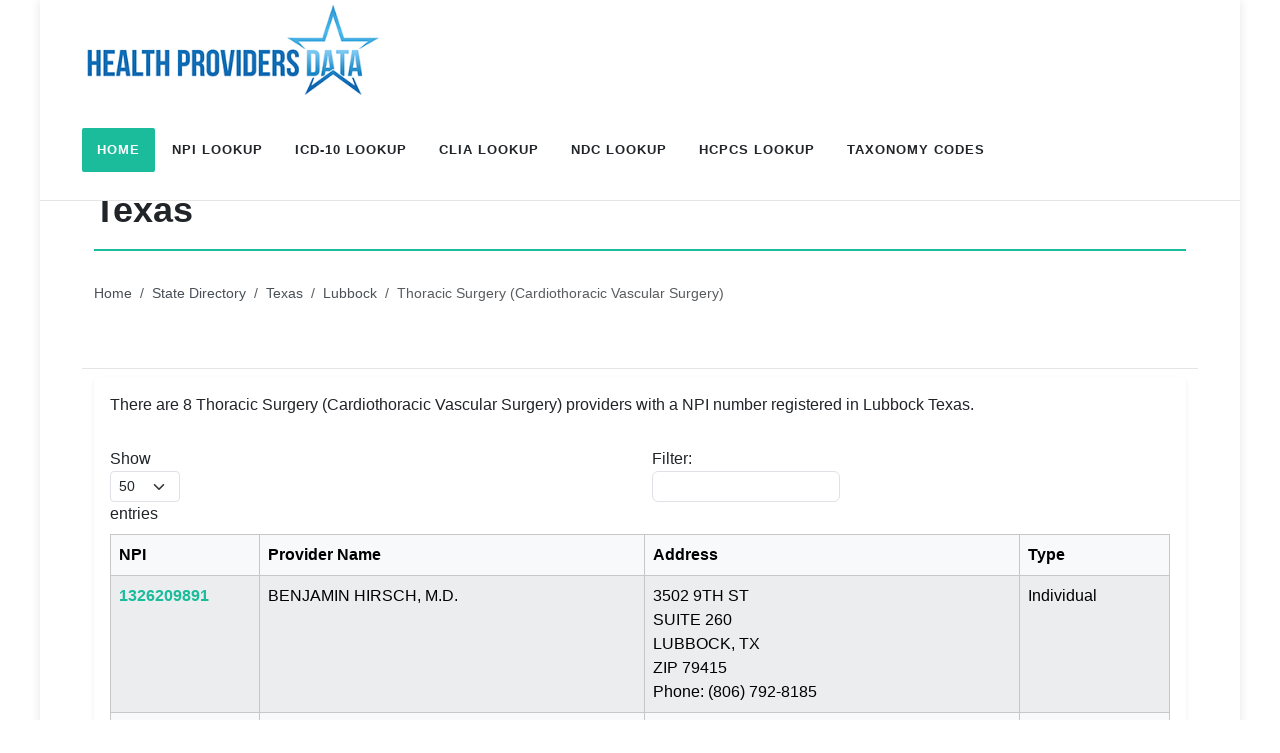

--- FILE ---
content_type: text/html; charset=utf-8
request_url: https://healthprovidersdata.com/directory/thoracic-surgery-cardiothoracic-vascular-surgery-in-lubbock-texas.aspx
body_size: 5282
content:


<!DOCTYPE html>
<html lang="en">
<head>

    <link rel="canonical" href="https://healthprovidersdata.com/directory/thoracic-surgery-cardiothoracic-vascular-surgery-in-lubbock-texas.aspx"/>

<meta http-equiv="content-type" content="text/html; charset=utf-8" /><meta name="viewport" content="width=device-width, initial-scale=1.0" /><meta http-equiv="x-ua-compatible" content="IE=edge" /><link rel="preconnect" href="https://fonts.googleapis.com" /><link rel="preconnect" href="https://fonts.gstatic.com" crossorigin="" /><link href="https://fonts.googleapis.com/css2?family=Lato:ital,wght@0,300;0,400;0,700;1,400&amp;Montserrat:wght@400;700&amp;family=Crete+Round:ital@0;1&amp;display=swap" rel="stylesheet" /><link rel="stylesheet" href="../content/css/style.css" /><link href="/content/css/bundles?v=WVsY-tBn4yrfRC_puqLyFYo7uXKlCpenKfpURb9xnVc1" rel="stylesheet"/>
<meta name="viewport" content="width=device-width, initial-scale=1" /><link rel="icon" type="image/png" href="../favicon.png" />

	<script async src="https://pagead2.googlesyndication.com/pagead/js/adsbygoogle.js?client=ca-pub-9411548695506354"
		 crossorigin="anonymous"></script>

    <!-- Google tag (gtag.js) -->
    <script async src="https://www.googletagmanager.com/gtag/js?id=G-MRW4QFFQ1M"></script>
    <script>
        window.dataLayer = window.dataLayer || [];
        function gtag() { dataLayer.push(arguments); }
        gtag('js', new Date());

        gtag('config', 'G-MRW4QFFQ1M');
    </script>
<title>
	Thoracic Surgery (Cardiothoracic Vascular Surgery) in Lubbock Texas - Health Providers Directory
</title><meta name="description" content="Thoracic Surgery (Cardiothoracic Vascular Surgery) in  Lubbock, Texas. Full details of health providers NPPES records in  Lubbock , Texas." /><meta name="keywords" content="Thoracic Surgery (Cardiothoracic Vascular Surgery) , Lubbock Texas directory,  Lubbock Texas NPI directory, health providers directory, doctors, physicians, local listing" /></head>
<body>
    <form method="post" action="./thoracic-surgery-cardiothoracic-vascular-surgery-in-lubbock-texas.aspx" id="FormHealthProviders">
<div class="aspNetHidden">
<input type="hidden" name="__VIEWSTATE" id="__VIEWSTATE" value="[base64]/m6gg2Twgo7K+mmuCvhfkV6TXYId8x/8HcsxKYuXoz6E/wm3DUtaIHKc8eohvR9WbPvcU8EVG9KQVXe2MCZBtI92EYU136woodyhNONXosGIwZdI2dLRwbzvZtd7K7JIB/AdfbIy83UZN6AEGHgk0lxjdNLa+1iPlFVnQ8UJon3g2ouQdsfbRwNZT1nxf1nyFHtFFpT2cunH15jFvPuDqYCa6j1tPCo6HmiIId5W+s+/AV8IebMR2k0yq8j1n8dZuKN6JYak58MoVbJBvwupRAFlt6w4roO71hJQXAexANc7BKqfHzZqPbwmE6E/Ll/pgsZ/nTGlMd1DJV0GaJSyFw89iUKbXRpYMTOyw5GGE1vH11NEaQ5ZCLxG/i+XEWpo0euSNJsBi1gb9VZZhIjpSS1UF8SgPrQAuguMU73NtXAdmPH" />
</div>

<div class="aspNetHidden">

	<input type="hidden" name="__VIEWSTATEGENERATOR" id="__VIEWSTATEGENERATOR" value="42A65EF5" />
</div>
        <div id="wrapper">


            <header id="header" class="bg-body-tertiary">
                <div id="header-wrap">
                    <div class="container">
                        <div class="header-row">

                            <div id="logo">
                                <a href="/">
                                    <img src="../images/health-providers-data-logo.png" id="imgLogo" class="logo-default" alt="Health Providers Data" />
                                </a>
                            </div>

                            <div class="primary-menu-trigger">
                                <button class="cnvs-hamburger" type="button" title="Open Mobile Menu">
                                    <span class="cnvs-hamburger-box"><span class="cnvs-hamburger-inner"></span></span>
                                </button>
                            </div>

                            <nav class="primary-menu style-3 menu-spacing-margin">
                                <ul class="menu-container">
                                    <li class="menu-item current"><a class="menu-link" href="/" title="Health Providers Data Homepage">
                                        <div>Home</div>
                                    </a></li>
                                    <li class="menu-item"><a class="menu-link" href="/hipaa/codes/NPI_Lookup.aspx" title="National Provider Identification Number (NPI) Lookup Service">
                                        <div>NPI Lookup</div>
                                    </a></li>
                                    <li class="menu-item"><a class="menu-link" href="/hipaa/codes/ICD10_Lookup.aspx" title="International Classification of Diseases (ICD-10-CM) Lookup Service">
                                        <div>ICD-10 Lookup</div>
                                    </a></li>
                                    <li class="menu-item"><a class="menu-link" href="/hipaa/codes/CLIA_Lookup.aspx" title="Clinical Laboratory Improvement Amendments (CLIA) Lookup Service">
                                        <div>CLIA Lookup</div>
                                    </a></li>
                                    <li class="menu-item"><a class="menu-link" href="/hipaa/codes/NDC_Lookup.aspx" title="National Drug Codes (NDC) Lookup Service">
                                        <div>NDC Lookup</div>
                                    </a></li>
                                    <li class="menu-item"><a class="menu-link" href="/hipaa/codes/HCPCS_Lookup.aspx" title="Healthcare Common Procedure Coding System (HCPCS) Lookup Service">
                                        <div>HCPCS Lookup</div>
                                    </a></li>
                                    <li class="menu-item"><a class="menu-link" href="/hipaa/codes/TaxonomyCodes_Lookup.aspx" title="Healthcare Provider Taxonomy Codes (HPTC) Lookup Service">
                                        <div>Taxonomy Codes</div>
                                    </a></li>
                                </ul>
                            </nav>

                        </div>
                    </div>
                </div>
            </header>

            
<div class="container">
    <div class="row">
        <div class="col-12 mt-2 text-center">
            <div id="adx_native_ad_111663"></div><script type="text/javascript">(function () { var a = "", b = ["aid=111663"]; for (var c = 0; c < b.length; ++c) { a += b[c] + "&"; } a += "r=" + Math.random() * 1e16 + "&url=" + encodeURIComponent(window.location.href); var x = "https://content.tapnative.com/tn/?" + a; var y = document.createElement("script"); y.type = "text/javascript"; y.async = true; y.src = x; var z = document.getElementsByTagName("script")[0]; z.parentNode.insertBefore(y, z); })();</script>
        </div>
    </div>
</div>



            <main class="container bg-white">
                



    



    
    
    
    

<section class="page-title bg-transparent" style="padding-top:20px !important;">
    <div class="container">
        <div class="page-title-row">

            <div class="fancy-title title-bottom-border">
                <h1>
                    Thoracic Surgery (Cardiothoracic Vascular Surgery) in Lubbock Texas</h1>
            </div>

            <nav aria-label="breadcrumb">
                <ol class="breadcrumb">

<li class="breadcrumb-item"><a href="../../Default.aspx" title="HealthProvidersData.com Homepage">Home</a></li>
<li class="breadcrumb-item"><a href="../directory/" title="Health Providers State Directory">State Directory</a></li>
<li class="breadcrumb-item"><a href="../directory/tx-texas.aspx" title="TX-Texas">Texas</a></li>
<li class="breadcrumb-item"><a href="../directory/lubbock-texas.aspx" title="Lubbock">Lubbock</a></li>
<li class="breadcrumb-item active" aria-current="page">Thoracic Surgery (Cardiothoracic Vascular Surgery)</li>

</ol>
            </nav>

        </div>
    </div>
</section>

<div class="container">
    <div class="row">
        <div class="col-12">
            <div class="shadow-sm rounded-4 mb-2 mt-2 p-3">
                <p>
                    There are 8 Thoracic Surgery (Cardiothoracic Vascular Surgery) providers with a NPI number registered in Lubbock Texas.
                </p>
                <div class="table-responsive">
                    <table id="TableTaxonomyDirectory" class="table table-striped table-bordered apply-data-tables-search table-light">
                        <thead>
                            <tr>
                                <th style="width: 15%;">NPI</th>
                                <th style="width: 35%;">Provider Name</th>
                                <th style="width: 35%;">Address</th>
                                <th style="width: 15%;">Type</th>
                            </tr>
                        </thead>
                        <tr>
<td class="fw-bold"><a href="../hipaa/codes/NPI-1508913948-southwestern-cardiovascular-surgical-associates" title="NPI Number 1508913948">1508913948</a></td><td>SOUTHWESTERN CARDIOVASCULAR SURGICAL ASSOCIATES</td><td>4408 6TH ST<br/>LUBBOCK, TX <br/>ZIP 79416<br/>Phone: (806) 792-8185<br/></td><td>Organization</td></tr><tr>
<td class="fw-bold"><a href="../hipaa/codes/NPI-1922063718-donald-lee-bricker-md" title="NPI Number 1922063718">1922063718</a></td><td>DONALD LEE BRICKER, MD</td><td>3514 21ST STREET<br/>LUBBOCK, TX <br/>ZIP 79410<br/>Phone: (806) 725-1920<br/></td><td>Individual</td></tr><tr>
<td class="fw-bold"><a href="../hipaa/codes/NPI-1720097520-dr-dennis-patrick-eastman-md" title="NPI Number 1720097520">1720097520</a></td><td>DR. DENNIS PATRICK EASTMAN, M.D.</td><td>3606 21ST ST<br/>SUITE 103<br/>LUBBOCK, TX <br/>ZIP 79410<br/>Phone: (806) 725-4425<br/></td><td>Individual</td></tr><tr>
<td class="fw-bold"><a href="../hipaa/codes/NPI-1326209891-benjamin-hirsch-md" title="NPI Number 1326209891">1326209891</a></td><td>BENJAMIN HIRSCH, M.D.</td><td>3502 9TH ST<br/>SUITE 260<br/>LUBBOCK, TX <br/>ZIP 79415<br/>Phone: (806) 792-8185<br/></td><td>Individual</td></tr><tr>
<td class="fw-bold"><a href="../hipaa/codes/NPI-1609303171-dr-ross-gene-mcfall-md" title="NPI Number 1609303171">1609303171</a></td><td>DR. ROSS GENE MCFALL, MD</td><td>3514 21ST ST<br/>LUBBOCK, TX <br/>ZIP 79410<br/>Phone: (806) 725-1801<br/></td><td>Individual</td></tr><tr>
<td class="fw-bold"><a href="../hipaa/codes/NPI-1396892774-dr-ralph-francis-paone-md" title="NPI Number 1396892774">1396892774</a></td><td>DR. RALPH FRANCIS PAONE, M.D.</td><td>3502 9TH ST<br/>SUITE 260<br/>LUBBOCK, TX <br/>ZIP 79415<br/>Phone: (806) 792-8185<br/></td><td>Individual</td></tr><tr>
<td class="fw-bold"><a href="../hipaa/codes/NPI-1447307871-dr-donald-jack-robertson-md" title="NPI Number 1447307871">1447307871</a></td><td>DR. DONALD JACK ROBERTSON, M.D.</td><td>3502 9TH ST<br/>STE 260<br/>LUBBOCK, TX <br/>ZIP 79415<br/>Phone: (806) 792-8185<br/></td><td>Individual</td></tr><tr>
<td class="fw-bold"><a href="../hipaa/codes/NPI-1780796714-dr-william-eugene-springer-md" title="NPI Number 1780796714">1780796714</a></td><td>DR. WILLIAM EUGENE SPRINGER, MD</td><td>3502 9TH ST STE 260<br/>LUBBOCK, TX <br/>ZIP 79415<br/>Phone: (806) 792-8185<br/></td><td>Individual</td></tr>
                    </table>
                </div>
            </div>
        </div>
    </div>
</div>


<div class="spacer-100"></div>

<script type="application/ld+json">{"@context": "http://schema.org","@type": "BreadcrumbList","itemListElement":[{"@type": "ListItem","position": 1,"item":{"@id": "https://healthprovidersdata.com../../Default.aspx","name": "HealthProvidersData.com Homepage"}},{"@type": "ListItem","position": 2,"item":{"@id": "https://healthprovidersdata.com../directory/","name": "Health Providers State Directory"}},{"@type": "ListItem","position": 3,"item":{"@id": "https://healthprovidersdata.com../directory/tx-texas.aspx","name": "TX-Texas"}},{"@type": "ListItem","position": 4,"item":{"@id": "https://healthprovidersdata.com../directory/lubbock-texas.aspx","name": "Lubbock"}}]}</script>
  


            </main>


            <footer id="footer" class="bg-contrast-100 mt-6" style="border-top: 2px solid rgba(var(--cnvs-contrast-rgb),0.06);">

                

                <div class="container" style="border-bottom: 1px solid rgba(var(--cnvs-contrast-rgb),0.06);">

                    <div class="footer-widgets-wrap">

                        <div class="row gutter-50 col-mb-50">
                            <div class="col-md-8">

                                <div class="widget">

                                    <div class="row col-mb-30">
                                        <div class="col-lg-4 col-6 widget_links">
                                            <ul>
                                                <li><a href="/" title="Home">Home</a></li>
                                                <li><a href="/directory" title="Providers Directory">Providers Directory</a></li>
                                                <li><a href="/hipaa/codes/taxonomycodes.aspx" title="Health Care Provider Complete Taxonomy Codes List">Taxonomy Codes List</a></li>
                                                <li><a href="/hipaa/codes/NDC-directory.aspx" title="National Drug Code Directory">NDC Directory</a></li>
                                                <li><a href="/hipaa/codes/Animal-Drug-Products-Directory.aspx" title="Electronic Animal Drug Product Listing Directory">Animal Drug Products Directory</a></li>

                                            </ul>
                                        </div>

                                        <div class="col-lg-4 col-6 widget_links">
                                            <ul>
                                                <li><a href="/hipaa/codes/HCPCS-codes.aspx" title="HCPCS Level II Codes Complete Listing">HCPCS Codes List</a></li>
                                                <li><a href="/hipaa/codes/ICD9-diagnosis-codes.aspx" title="ICD-9-CM (ICD-9) Diagnosis Codes Complete Listing">ICD-9 Diagnosis Codes List</a></li>
                                                <li><a href="/hipaa/codes/ICD10-diagnosis-codes.aspx" title="ICD-10-CM (ICD-10) Diagnosis Codes Complete Listing">ICD-10 Diagnosis Codes List</a></li>
                                                <li><a href="/hipaa/codes/ICD9-to-ICD10-crosswalk.aspx" title="ICD-9 to ICD-10 Crosswalk Tool">ICD-9 to ICD-10 Crosswalk</a></li>
                                                <li><a href="/hipaa/codes/ICD10-to-ICD9-crosswalk.aspx" title="ICD-10 to ICD-9 Crosswalk Tool">ICD-10 to ICD-9 Crosswalk</a></li>
                                            </ul>
                                        </div>

                                        <div class="col-lg-4 col-6 widget_links">
                                            <ul>
                                                <li><a href="/statistics" title="Health Providers States Statistics">States Statistics</a></li>
                                                <li><a href="/statistics/metro-areas.aspx" title="Health Providers Metropolitan Areas Statistics">Metropolitan Areas Statistics</a></li>
                                                <li><a href="/statistics/taxonomy-codes.aspx" title="Health Providers Taxonomy Codes Statistics">Taxonomy Codes Statistics</a></li>
                                                <li><a href="/sync/default.aspx" title="NPI Syn">NPI Sync</a></li>
                                                <li><a href="/FAQ.aspx" title="Frequently Asked Questions">FAQs</a></li>
                                            </ul>
                                        </div>

                                    </div>
                                </div>

                            </div>

                            <div class="col-md-4">
                            </div>
                        </div>

                    </div>
                </div>


                <div id="copyrights" class="bg-transparent">
                    <div class="container">

                        <div class="row col-mb-30">
                            <div class="col-md-6 text-center text-md-start">
                                Health Providers Data 2026<br>
                                <div class="copyright-links"></div>
                            </div>

                            <div class="col-md-6 text-center text-md-end">
                                <div class="copyright-links">
                                    <a href="/ContactUs.aspx" title="Contact Us">Contact Us</a> | <a href="/TermsOfService.aspx" title="Terms of Service">Terms of Service</a> | <a href="/Disclaimer.aspx" title="Disclaimer">Disclaimer</a> | <a href="/PrivacyPolicy.aspx" title="Privacy Policy">Privacy Policy</a>
                                </div>
                            </div>
                        </div>

                    </div>
                </div>

            </footer>


            <div id="gotoTop" class="uil uil-angle-up rounded-circle"></div>

            <script src="/js/plugins.min.js"></script>
            <script src="/js/functions.bundle.js"></script>

            <script src="/js/components/bs-datatable.js"></script>

            <script>
                jQuery(document).ready(function () {
                    jQuery('.apply-data-tables-search').dataTable({ "order": [[1, "asc"]], "info": false, "paging": true, "pageLength": 50, "language": { "search": "Filter:" } });
                    jQuery('.apply-data-tables-content-no-pagination').dataTable({ "order": [], "info": false, "paging": false, "language": { "search": "Filter:" } });

                    jQuery('.input-apply-filter-by-list').on('keyup', function () {
                        var value = jQuery(this).val().toLowerCase();
                        jQuery('.apply-filter-by-list li').filter(function () {
                            jQuery(this).toggle(jQuery(this).text().toLowerCase().indexOf(value) > -1)
                        });
                    });

                });
                function Export_NPI_popUp(URL) {
                    window.open(URL, '_blank', 'width=400,height=400');
                }
            </script>


            
            

        </div>
    </form>

    <!-- Quantcast Tag -->
    <script type="text/javascript">
        window._qevents = window._qevents || [];
        (function () {
            var elem = document.createElement('script');
            elem.src = (document.location.protocol == "https:" ? "https://secure" : "http://edge") + ".quantserve.com/quant.js";
            elem.async = true;
            elem.type = "text/javascript";
            var scpt = document.getElementsByTagName('script')[0];
            scpt.parentNode.insertBefore(elem, scpt);
        })();
        window._qevents.push({
            qacct: "p-AShk-vp5ZVP1c",
            uid: "__INSERT_EMAIL_HERE__"
        });
    </script>
    <noscript>
        <div style="display: none;">
            <img src="//pixel.quantserve.com/pixel/p-AShk-vp5ZVP1c.gif" border="0" height="1" width="1" alt="Quantcast" />
        </div>
    </noscript>
    <!-- End Quantcast tag -->


<script defer src="https://static.cloudflareinsights.com/beacon.min.js/vcd15cbe7772f49c399c6a5babf22c1241717689176015" integrity="sha512-ZpsOmlRQV6y907TI0dKBHq9Md29nnaEIPlkf84rnaERnq6zvWvPUqr2ft8M1aS28oN72PdrCzSjY4U6VaAw1EQ==" data-cf-beacon='{"version":"2024.11.0","token":"f09b71ac0c764675ab9fe9e9b209cba2","server_timing":{"name":{"cfCacheStatus":true,"cfEdge":true,"cfExtPri":true,"cfL4":true,"cfOrigin":true,"cfSpeedBrain":true},"location_startswith":null}}' crossorigin="anonymous"></script>
</body>
</html>

--- FILE ---
content_type: text/html; charset=utf-8
request_url: https://www.google.com/recaptcha/api2/aframe
body_size: 267
content:
<!DOCTYPE HTML><html><head><meta http-equiv="content-type" content="text/html; charset=UTF-8"></head><body><script nonce="Qv-ioX9iWphRQuOF_fvqVA">/** Anti-fraud and anti-abuse applications only. See google.com/recaptcha */ try{var clients={'sodar':'https://pagead2.googlesyndication.com/pagead/sodar?'};window.addEventListener("message",function(a){try{if(a.source===window.parent){var b=JSON.parse(a.data);var c=clients[b['id']];if(c){var d=document.createElement('img');d.src=c+b['params']+'&rc='+(localStorage.getItem("rc::a")?sessionStorage.getItem("rc::b"):"");window.document.body.appendChild(d);sessionStorage.setItem("rc::e",parseInt(sessionStorage.getItem("rc::e")||0)+1);localStorage.setItem("rc::h",'1769885774819');}}}catch(b){}});window.parent.postMessage("_grecaptcha_ready", "*");}catch(b){}</script></body></html>